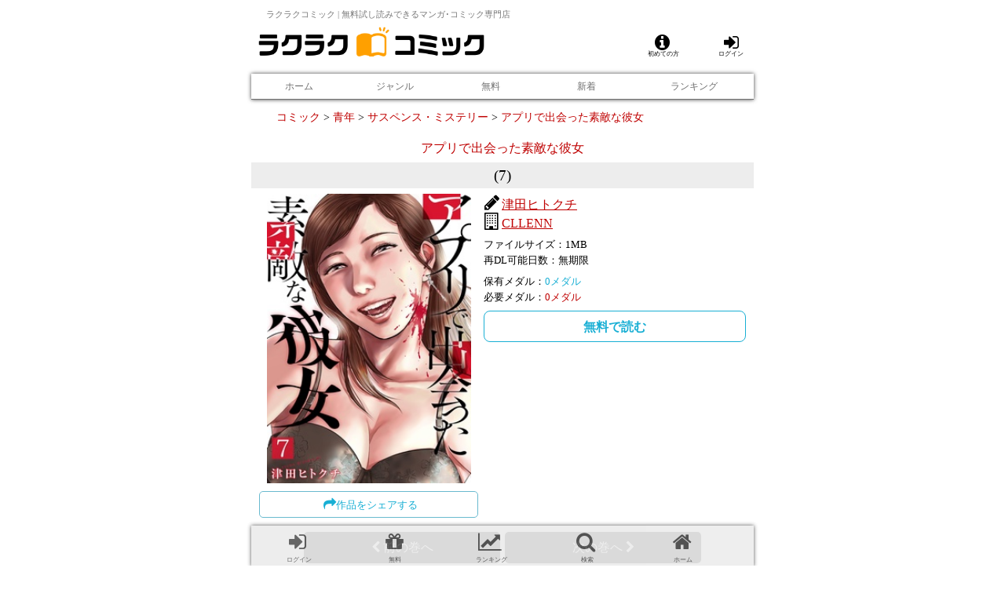

--- FILE ---
content_type: text/html;charset=UTF-8
request_url: https://rakurakucomic.com/sd/page/permit/e5kj6w05/
body_size: 11746
content:
<!DOCTYPE html>
<html lang="ja">
<head>
<title>アプリで出会った素敵な彼女 (7)｜津田ヒトクチ｜ラクラクコミック</title>
<meta charset="UTF-8" />
<meta name="format-detection" content="telephone=no" />
<meta name="viewport" content="width=device-width, initial-scale=1.0, minimum-scale=1.0, maximum-scale=1.0, user-scalable=0" />
<meta property="og:site_name" content="ラクラクコミック" />
<meta property="og:locale" content="ja_JP" />
<meta property="og:url" content="https://rakurakucomic.com/sd/page/permit/e5kj6w05/" />
<meta property="og:type" content="books.book" />
<meta property="og:title" content="アプリで出会った素敵な彼女 (7)｜津田ヒトクチ｜ラクラクコミック" />
<meta property="books:author" content="津田ヒトクチ" />
<meta property="books:isbn" content="" />
<meta property="og:description" content="「俺もフツーに彼女、ほしいなぁ…」金も女も人生の目標もなく、だらだらした毎日を送る大学生、亮一（リョウ）。心のすき間を埋めるために始めたマッチングアプリも、出会えるのはセックスする代わりに金を求めてくる女ばかり。「本気で彼女がほしい」そんな想いが強くなったある晩、アプリに一通の新着メールが届く…「目の色が綺麗ですね」。掴みにしては奇妙な文面だが、メール交換で意気投合し、リョウは送り主の女…サキとデートの約束をする。ついに理想の女性と巡り会えたと舞い上がるリョウだが、サキとの出会いをきっかけに周囲で不可解な事件が起きるようになって…。" />
<meta property="og:image" content="https://rakurakucomic.com/sd/image/permit/240/e5kj6w05.jpg" />
<meta property="fb:app_id" content="" />
<meta property="twitter:card" content="summary" />
<meta name="twitter:url" content="https://rakurakucomic.com/sd/page/permit/e5kj6w05/" />
<meta name="twitter:title" content="アプリで出会った素敵な彼女 (7)｜津田ヒトクチ｜ラクラクコミック" />
<meta property="twitter:text:description" content="「俺もフツーに彼女、ほしいなぁ…」金も女も人生の目標もなく、だらだらした毎日を送る大学生、亮一（リョウ）。心のすき間を埋めるために始めたマッチングアプリも、出会えるのはセックスする代わりに金を求めてくる女ばかり。「本気で彼女がほしい」そんな想いが強くなったある晩、アプリに一通の新着メールが届く…「目の色が綺麗ですね」。掴みにしては奇妙な文面だが、メール交換で意気投合し、リョウは送り主の女…サキとデートの約束をする。ついに理想の女性と巡り会えたと舞い上がるリョウだが、サキとの出会いをきっかけに周囲で不可解な事件が起きるようになって…。" />
<meta property="twitter:image" content="https://rakurakucomic.com/sd/image/permit/240/e5kj6w05.jpg" />
<meta property="twitter:site" content="@Rakuten_manga" />
<script type="application/ld+json">
{
"@context":"http://schema.org/",
"@type":"Book",
"author":{
"@type":"Person",
"name": "津田ヒトクチ",
"url": "https://rakurakucomic.com/sd/page/permit/e5kj6w05/"
},
"description":"「俺もフツーに彼女、ほしいなぁ…」金も女も人生の目標もなく、だらだらした毎日を送る大学生、亮一（リョウ）。心のすき間を埋めるために始めたマッチングアプリも、出会えるのはセックスする代わりに金を求めてくる女ばかり。「本気で彼女がほしい」そんな想いが強くなったある晩、アプリに一通の新着メールが届く…「目の色が綺麗ですね」。掴みにしては奇妙な文面だが、メール交換で意気投合し、リョウは送り主の女…サキとデートの約束をする。ついに理想の女性と巡り会えたと舞い上がるリョウだが、サキとの出会いをきっかけに周囲で不可解な事件が起きるようになって…。",
"image":"https://rakurakucomic.com/sd/image/permit/240/e5kj6w05.jpg",
"genre":"コミック/青年/サスペンス・ミステリー",
"isbn":"",
"name":"アプリで出会った素敵な彼女 (7)｜津田ヒトクチ｜ラクラクコミック",
"url":"https://rakurakucomic.com/sd/page/permit/e5kj6w05/",
"bookFormat":"http://schema.org/EBook"
}
</script>
<script type="application/ld+json">
{
"@context":"http://schema.org/",
"@type":"BreadcrumbList",
"itemListElement":[
{
"@type":"ListItem",
"position":"1",
"item":{
"@type":"Organization",
"@id":"https://rakurakucomic.com/sd/page/publisher/kr46t8u3/",
"name": "CLLENN"
}
},
{
"@type":"ListItem",
"position":"2",
"item":{
"@type":"Person",
"@id":"https://rakurakucomic.com/sd/page/author/y17piis3/",
"name": "津田ヒトクチ"
}
},
{
"@type":"ListItem",
"position":"3",
"item":{
"@type":"Book",
"@id":"https://rakurakucomic.com/sd/page/title/kckgzffa/",
"name": "アプリで出会った素敵な彼女"
}
},
{
"@type":"ListItem",
"position":"4",
"item":{
"@type":"Book",
"@id":"https://rakurakucomic.com/sd/page/permit/e5kj6w05/",
"name": "(7)"
}
}
]
}
</script>
<meta name="title" content="アプリで出会った素敵な彼女 (7)｜津田ヒトクチ｜ラクラクコミック" />
<meta property="description" content="「俺もフツーに彼女、ほしいなぁ…」金も女も人生の目標もなく、だらだらした毎日を送る大学生、亮一（リョウ）。心のすき間を埋めるために始めたマッチングアプリも、出会えるのはセックスする代わりに金を求めてくる女ばかり。「本気で彼女がほしい」そんな想いが強くなったある晩、アプリに一通の新着メールが届く…「目の色が綺麗ですね」。掴みにしては奇妙な文面だが、メール交換で意気投合し、リョウは送り主の女…サキとデートの約束をする。ついに理想の女性と巡り会えたと舞い上がるリョウだが、サキとの出会いをきっかけに周囲で不可解な事件が起きるようになって…。" />
<link rel="stylesheet" type="text/css" href="https://rakurakucomic.com/common/css/mdcms.sd.20150717.css" />
<script type="text/javascript" src="https://rakurakucomic.com/common/js/jquery-2.1.4.min.js"></script>
<script type="text/javascript" src="https://rakurakucomic.com/common/js/minified.20140109.js"></script>
<script type="text/javascript" src="https://rakurakucomic.com/common/js/mdcms.sd.20161228.js"></script>
<script type="text/javascript" src="https://platform.twitter.com/widgets.js"></script>
<meta name="viewport" content="width=device-width, initial-scale=1.0, minimum-scale=1.0, maximum-scale=1.0, user-scalable=0">
<link rel="stylesheet" href="/files/css/reset.css?v=20160419" type="text/css">
<link rel="stylesheet" href="/files/css/rktn_common.css?v=20160422" type="text/css">
<link rel="stylesheet" href="/files/css/rktn_theme.css?v=20160419" type="text/css">
<link rel="stylesheet" href="/files/css/rktn_temp.css?v=20160419" type="text/css">
<link rel="stylesheet" href="/files/css/font-awesome.min.css?v=20160419" type="text/css">

<!-- スライド用 -->
<link rel="stylesheet" href="/files/css/owl.carousel.css?v=20160419" type="text/css">
<script type="text/javascript" src="/files/js/owl.carousel.min.js?v=20160419"></script>
<script type="text/javascript" src="/files/js/rakutenmanga.js?v=20160422"></script>

<!-- ページ読み込み完了後、URLバーを隠す【【削除厳禁】】  -->
<script type="text/javascript" src="/files/js/acordion.js"></script>

<!-- アコーディオン用 -->
<script type="text/javascript" src="/files/js/urlhidebar.js?v=20160419"></script>

<!-- WEBアイコン用 -->
<link rel="apple-touch-icon-precomposed" href="/files/img/icon512.png" />
<!--link rel="shortcut icon" href="/files/img/icon512.png"-->
<link rel="shortcut icon" href="/files/img/favicon.ico"><link rel="stylesheet" href="/files/popup/style.css">

<!--追記meta-->
<meta name="twitter:card" content="summary" />
<meta name="twitter:site" content="@Rakuten_manga" />
<meta property="twitter:title" content="(7) | 津田ヒトクチ | CLLENN" />
<meta property="twitter:description" content="「俺もフツーに彼女、ほしいなぁ…」金も女も人生の目標もなく、だらだらした毎日を送る大学生、亮一（リョウ）。心のすき間を埋めるために始めたマッチングアプリも、出会えるのはセックスする代わりに金を求めてくる女ばかり。「本気で彼女がほしい」そんな想いが強くなったある晩、アプリに一通の新着メールが届く…「目の色が綺麗ですね」。掴みにしては奇妙な文面だが、メール交換で意気投合し、リョウは送り主の女…サキとデートの約束をする。ついに理想の女性と巡り会えたと舞い上がるリョウだが、サキとの出会いをきっかけに周囲で不可解な事件が起きるようになって…。" />
<meta property="twitter:image" content="http://manga.rakuten.net/sd/image/permit/240/e5kj6w05.jpg" />
<meta property="twitter:url" content="http://manga.rakuten.net/sd/page/permit/e5kj6w05/" /><script>
	var mdcms_nodesign = false;
	$(document).ready(function(){
		if(typeof mdcms_ready === 'undefined'){alert('Error: mdcms.sd.js is not ready.');}
	});
	var mdcmsDataExist = true;
	var mdcmsDataPermitId = 'e5kj6w05';
	var mdcmsDataPublisherId = 'kr46t8u3';
	var mdcmsDataAuthorId = 'y17piis3';
	var mdcmsDataTitleId = 'kckgzffa';
	var mdcmsCacheDomain = null;
	var mdcmsServiceDomain = 'rakurakucomic.com';
	var mdcmsTestMode = 0;
	var mdcmsDebugMode = 0;
	var mdcmsServiceId = 118;
	var mdcmsServiceSpec = 6;
	var mdcmsPageId = '00000zu7';
	var mdcmsPageTemplate = '204';
	var mdcmsDataId = 'e5kj6w05';
	var mddcSiteId = '000000eg';
	var mddcSiteCache = 0;
	var whiteList = false;
</script>
<script>
(function(i,s,o,g,r,a,m){i['GoogleAnalyticsObject']=r;i[r]=i[r]||function(){(i[r].q=i[r].q||[]).push(arguments)},i[r].l=1*new Date();a=s.createElement(o),m=s.getElementsByTagName(o)[0];a.async=1;a.src=g;m.parentNode.insertBefore(a,m)})(window,document,'script','//www.google-analytics.com/analytics.js','ga');
ga('create','UA-78682259-1');
ga('set','dimension1', '未ログイン');
ga('set','dimension2', 'ゲスト');
ga('set','dimension3', 'Other');
ga('set','dimension4', '配信許諾');
ga('require', 'displayfeatures');
ga('send','pageview');
</script>
</head>
<body>
<div id="fb-root"></div>
<script>(function(d,s,id){var js,fjs=d.getElementsByTagName(s)[0];if(d.getElementById(id))return;js=d.createElement(s);js.id=id;js.src="//connect.facebook.net/ja_JP/sdk.js#xfbml=1&version=v2.5";fjs.parentNode.insertBefore(js,fjs);}(document,'script','facebook-jssdk'));</script>
<div id="rkMain">
<a id="top"></a><div class="sd-content">
<script>
$(function(){
	var data_count = $('#badge').attr('data-count');
	if(data_count){
		$('[data-count]').addClass("fa-stack");
	}
});
</script><style>
.headbar-item {
	width: 50px;
	height: 45px;
	text-align: center;
	display: inline-block;
	padding: 4px 2px;
}
.headbar-item a{
	display: block;
}
/*.headbar-item .fa{
	color: #222;
	font-size: 24px;
	margin: 4px;
}
.headbar-item .caption{
	width 100%;
	color: #222;
	font-size: 6px;
	overflow: hidden;
	text-overflow: ellipsis;
	white-space: nowrap;
	padding-top: 2px;
}*/

.rkNaviTop p.active {
  color: #fff;
  background-color: #bf0000;
}

/* バッジ */
.fa-stack[data-count]:after{
  position:absolute;
  right:0%;
  top:1%;
  content: attr(data-count);
  font-size:60%;
  padding:.6em 0;
  border-radius:999px;
  line-height:.75em;
  color: white;
  background:rgb(255,0,0);
  text-align:center;
  min-width:2em;
  font-weight:bold;
}
</style><style>
.fa{
font-size:1.4rem;
/*color:#000;*/
}

.headerOtokuna a, .badgeNum a, .headerRegistM a, .headerMypage a{
color:#000;
}

.caption{
color:#000;
font-size:0.5rem;
margin-left:0.2rem;
}

.fa-stack[data-count]:after {
    position: absolute;
    right: -10%;
    top: -10%;
    content: attr(data-count);
    font-size: 60%;
    padding: .6em 0;
    border-radius: 999px;
    line-height: .75em;
    color: white;
    background: rgb(255,0,0);
    text-align: center;
    min-width: 2em;
    font-weight: bold;
}

.headerWaku{
/*display:flex;*/
margin-top:3%;
}

@media only screen and (max-width: 640px){
.headerLogo{
width:45%; 
margin-left:1%;
margin-right:4%;
float:left;
}

.medalAmount{
width:15%; 
font-size:0.6rem; 
margin:0 1%; 
color:#FFA000; 
font-weight:bold; 
line-height:1rem;
float:left;
}

.madalNum{
color: #000; 
text-align: right; 
font-weight: normal; 
padding-right: 10px;
}

.bLogin{
float:right; 
width:34% !important;
margin-right:2%; 
text-align:right;
}
}

@media only screen and (min-width: 641px){
.headerLogo{
width:45%; 
margin:-2% 4% 0 1%;
float:left;
}

.medalAmount{
width:21%; 
font-size:1rem; 
margin-left:1%; 
color:#FFA000; 
font-weight:bold; 
line-height:1rem;
float:left;
}

.madalNum{
color: #000; 
text-align: center; 
font-weight: normal; 
padding-right: 10px;
font-size:1rem; 
}
.bLogin{
float:right; 
width:20%; 
margin-right:2%; 
text-align:right;
}
}

.headerOtokuna{
    width: 11%;
    font-size: 0.8rem;
    margin-right: 1%;
    text-align: center;
float:left;
}

.headerShelf{
width:12%; 
font-size:0.8rem;
text-align:center;
}

.headerRegistM{
width:10%; 
font-size:0.8rem;
text-align:center;
float:left;
}

.headerMypage{
width:12%; 
font-size:0.8rem;
text-align:center;
float:left;
}

</style><div id="header"><h1 class="tagline">ラクラクコミック | 無料試し読みできるマンガ･コミック専門店</h1><div class="rkNavi clear headerWaku"><!--logo /-->
<p class="headerLogo">
<a href="/"><img src="/files/img/logo.png" alt="ラクラクコミック" title="ラクラクコミック" style="width:100%;"></a>
</p>
<!-- /logo --><div class="bLogin"><div style="text-align: center; float:left;">
	<a href="/sd/page/00000zsy/" style="color:#000; float:right;">
		<div class="fa fa-info-circle"></div>
		<div class="caption">初めての方</div>
	</a>
</div>
<div style="margin-left:2%; text-align: center; float:right;"><a href="https://rakurakucomic.com/sd/page/login/00000zum/?ret=https%3A%2F%2Frakurakucomic.com%2Fsd%2Fpage%2Fpermit%2Fe5kj6w05%2F"><div class="fa fa-sign-in" style="color:#000;"></div><div class="caption">ログイン</div></a></div></div></div></li></ul><!-- /rkNavi --><div class="rkNaviTop rkShadow"><table><tr><td><a href="/"><p>ホーム</p></a></td><td><a href="/sd/page/000015sq/"><p>ジャンル</p></a></td><td><a href="/sd/page/00000zti/?gCode1=0001&gCode2=0001,0002,0003,0004&point=0&order=22&cache=1"><p>無料</p></a></td><td><a href="/sd/page/00001708/?udate=7&order=14&pointMin=1&pvolume=2&cache=1"><p>新着</p></a></td><td><a href="/sd/page/00001dih/?&cache=1"><p>ランキング</p></a></td></tr></table></div><!-- /rkNaviTop rkShadow --></div><!-- /header --><div id="contents"><script src="/files/popup/present/common.js"></script>
<div id="fb-root"></div>
<script>(function(d, s, id) {
  var js, fjs = d.getElementsByTagName(s)[0];
  if (d.getElementById(id)) return;
  js = d.createElement(s); js.id = id;
  js.src = "//connect.facebook.net/ja_JP/sdk.js#xfbml=1&version=v2.8";
  fjs.parentNode.insertBefore(js, fjs);
}(document, 'script', 'facebook-jssdk'));</script><script src="/files/popup/share/common_share.js"></script><style>
/* ソーシャルボタン */
div[class^="social_box"] {
    padding: 5px 0;
}

div[class^="social_box"] h2 {
    padding: 5px;
    font-size: 85%;
    margin: 5px 10px;
    color: #44b5d3;
    border-left: 5px solid #a4d5e2;
    border-bottom: 1px solid #a4d5e2;
    text-align: left;
}

div[class^="social_box"] ul{
  display: table;
  table-layout: fixed;
  width: 100%;
}

div[class^="social_box"] li {
  display: table-cell;
  vertical-align: middle;
  text-align: center;
    background-size: 18px;
    background-position: center;
}

div[class^="social_box"]  img {
    height: 35px;
    width: 35px;
}

/* プレゼント用 */
h2.present_page {
  padding: 10px 7px;
  color: #bf0000;
  text-align: center;
  font-weight: normal;
  border-bottom: 1px solid #707070;
}

.present_info a{
  font-size: 80%;
}

/* ボタン等間隔 */
ul.table {
  display: table;
  width: 100%;
}

ul.table li {
  display: table-cell;
  width: auto !important;
}

/* 必要メダル */
.medal {
  color: #bf0000 !important;
  font-weight: bold;
  font-size: 100% !important;
}

/* プレゼント詳細、送信SNSなど */
.present_form {
  margin: 5px;
}

.present_form dl{
  border: 1px solid #000;
  font-size: 80%;
}

.present_form dd,
.present_form dt {
  padding: 5px;
  border-top: 1px solid #000;
  text-align: center;
}

dt.sns_select {
  background: #bf0000;
  color: #fff;
  font-weight: bold;
  font-size: 120%;
}

.present_form dt:first-child,
.present_form dd:first-child {
  border: none;
}

.social_box_present img {
  width: 50px !important;
  height: 50px !important;
}

/* 注意書きなど */
.attention {
  text-align: center;
  font-size: 80%;
}

.campaign.attention {
    color: #ff4c9b;
    font-weight: bold;
    margin-bottom: -4px;
}


/* ボタン */
.btn_white a,
.btn_red a{
  display: block;
  padding: 10px;
  text-align: center;
  -webkit-border-radius: 5px;
  -moz-border-radius: 5px;
  border-radius: 5px;
}

.present_btn {
  background: #4b5c7d;
  color: #fff !important;
  -webkit-border-radius: 5px;
  -moz-border-radius: 5px;
  border-radius: 5px;
}

.present_btn.campaign {
  background: #ee6242;
}

.present_btn a {
    display: block;
    padding: 10px 4px;
    text-align: center;
    color: #fff !important;
    font-size: 77%;
}

.present_btn a i {
    font-size: 150%;
    margin-right: 3px;
    vertical-align: bottom;
}

.ng_btn {
    display: block;
    padding: 10px 4px;
    text-align: center;
    color: #fff !important;
    font-size: 77%;
    background: #eee;
    color: #a1a1a1 !important;
    border: 1px solid #ccc;
    -webkit-border-radius: 5px;
    -moz-border-radius: 5px;
    border-radius: 5px;
}

.btn_white a {
  border: 1px solid #bf0000;
}

.btn_red a {
  background: #bf0000;
  color: #fff !important;
}

/* 購入ボタン */

.buy_present {
  margin: 10px;
  text-align: center;
}

.buy_present a {
    display: block;
    padding: 10px;
    background: #30699b;
    border-radius: 5px;
    color: #fff;
    border: 1px solid #22537d;
    box-shadow: 0 2px 0 #22537d;
}



/* TOPへ */
.go_top {
  border-top: 1px solid #aaa;
  padding: 10px;
  margin: 5px;
}

.go_top p {
  text-align: center;
  font-size: 80%;
}

.box {
  box-sizing: border-box;
  display: block;
  overflow: auto;
}

/* iOS用アプリダウンロード案内 ※最初は非表示 */
.app_link {
  margin: 10px;
  padding: 5px;
  border: 1px solid #bf0000;
}

.app_link h2 {
  margin: -5px;
  padding: 5px;
  background: #bf0000;
  text-align: center;
  color: #fff;
}

.app_link > div {
  margin-top: 10px;
}

.app_link .text {
    padding: 5px;
    font-size: 80%;
    line-height: 1.3;
}
.bread{
    font-size: 0.9rem;
    margin: 15px 0 15px 5%;
}

.message_back{
width:97%;
margin:0 auto;
padding:1.5%;
font-weight:bold;
color:#f00;
font-size:1.4rem;
text-align:center;
border:2px solid #f00;
-moz-border-radius: 4px;
-webkit-border-radius: 4px;
-o-border-radius: 4px;
-ms-border-radius: 4px;
background:url(/files/img/1stAnniversary/bgline.png);
}

div[class^="content"] h6 {
    color: #ffffff;
    background: #bf0000;
    padding: 8px;
    font-size: 90%;
    -webkit-border-radius: 4px 4px 0 0;
    -moz-border-radius: 4px 4px 0 0;
    border-radius: 4px 4px 0 0;
}

.btnFree{
    border: 1px solid #19afd4;
    border-radius: 8px;
    height: 40px;
    text-align: center;
    width: 100%;
    color:#19afd4;
    vertical-align:middle;
    font-weight:bold;
    line-height: 40px;
}

.btnFree a{
    color:#19afd4;
    margin:2%;
    text-align:center;
}

.btnDL{
background:#FFA713;
color:#fff;
}

.fa-chevron-left:before {
    content: "\f053";
    color:#fff;
    font-size: 1rem;
}

.fa-chevron-right:before {
    content: "\f054";
    color:#fff;
    font-size: 1rem;
}

/*.rkPermit li img {
    width: 100%;
    max-width: 220px;
}*/

.rkPermit li:first-child{
text-align:center;
}

.open_btn_share{
width:100%;
}

.open_btn_share a:before {
    content: "\f064";
    font-family: FontAwesome;
    margin-left: 5px;
    font-size: 125%;
}

.open_btn_share a:after {
display:none;
}

</style><div id="rkPermitPage"><p class="bread"><span class="content-title-mdgenre-1"><a href="https://rakurakucomic.com/sd/page/search/00000zti/?gCode1=0001&order=">コミック</a></span><span class="gt">&nbsp;&gt;&nbsp;</span><span class="content-title-mdgenre-2"><a href="https://rakurakucomic.com/sd/page/search/00000zti/?gCode1=0001&gCode2=0003&order=">青年</a></span><span class="gt">&nbsp;&gt;&nbsp;</span><span class="content-title-mdgenre-3"><a href="https://rakurakucomic.com/sd/page/search/00000zti/?gCode1=0001&gCode3=0021&order=">サスペンス・ミステリー</a></span><span class="gt">&nbsp;&gt;&nbsp;</span><span class="content-title-name"><a href="https://rakurakucomic.com/sd/page/title/kckgzffa/?pageId=00000zu6">アプリで出会った素敵な彼女</a></span></p><!--/.bread--><span class="display-nodata" style="display:none;"><div class="rkM10"><p>データがありません。</p></div></span><span class="display-ready" style="display:none;"><div class="rkM10"><p>データを読み込み中です…</p></div></span><span class="display-main" style="display:none;"><div id="rkRead"><h1 style="margin-bottom:0; border:none;"><span class="content-title-name">アプリで出会った素敵な彼女</span></h1><p class="rkMds01 font120 center rkEllipsis" style="padding:7px; margin-bottom:7px;" style="border-top:1px solid #e7e7e7; border-bottom:1px solid #e7e7e7;"><span class="content-permit-name">(7)</span></p><div class="rkM10lr gkn130"><ul class="rkPermit"><li><span class="content-permit-image"><img src="https://rakurakucomic.com/sd/image/permit/240/e5kj6w05.jpg" alt="(7)" class="lazy" /></span><div class="social_box"><script>
$(document).ready(function(){
	//Viber
	$(".viber").each(function(){
		$(this).attr("href", "https://app.adjust.com/e87lfj_exde1s?deeplink=viber://forward?text=" + encodeURIComponent("Check this out: " + window.location.href));
	});
});
</script>
<ul><li><div class="cancellation"><div class="open_btn_share"><a href="javascript:void(0);">作品をシェアする</a></div><div class="content_share">
<h6>このマンガを紹介する</h6><ul class="share_window"><li style="width:100%;"><a class="viber_pc" href="https://www.viber.com/ja/"><div><img src="/files/img/share/Small_btn_main_color.png" alt="Viberで紹介" /><span>Viberで紹介する</span></div></a></li><script type="text/javascript">
(function(){
  var url = encodeURIComponent( document.location );
  var title = encodeURIComponent( document.title );
  document.write( '<li><a href="http://line.me/R/msg/text/?' + url + '&p1=line" target="_blank"><div><img src="/files/img/share/line_icon.png" alt="LINEで送る" /><span>LINEで送る</span></div></a></li>' );
})();
</script><script type="text/javascript">
(function(){
  var url = encodeURIComponent( document.location );
  var title = encodeURIComponent( document.title );
  document.write( '<li><a href="https://twitter.com/share?url=' + url + '&text=' + title + '&lang=ja" target="_blank"><div><img src="/files/img/share/TwitterLogo_backblue.png" alt="Twitterで紹介" /><span>Twitterで呟く</span></div></a></li>' );
})();
</script><li>
<script type="text/javascript">
(function(){
  var url = encodeURIComponent( document.location );
  var title = encodeURIComponent( document.title );
  document.write( '<a href="http://www.facebook.com/share.php?u=' + url + '&text=' + title + '&lang=ja" target="_blank" title="Facebookで共有"><div><img src="/files/img/share/Facebook_logo.png" alt="facebook"><span>シェアする</span></div></a>' );
})();
</script>
</li><li><a href="javascript:location.href='mailto:?Subject=いつでも、どこでも、読みたいマンガと出会える！ラクラクコミック&body= ' + document.title + ' %250D%250A ' + document.URL;void(0);" class="mail"  title="メールで送る"><div><img src="/files/img/share/mail_icon.png" alt="メールで送る"><span>メールで送る</span></div></a></li><li><a href="https://plus.google.com/share?url=' + url + '&text=' + title + '&lang=ja" target="_blank" title="Google+で共有"><div><img src="/files/img/share/googleplus_icon.png" alt="googleplus"><span>Google+で紹介する</span></div></a></li></ul><div class="cancel_share"><a href="javascript:void(0);"><i class="fa fa-times" aria-hidden="true"></i>閉じる</a></div></div></li></ul></div></li><li><h2><span class="fa fa-pencil rkPermitIcons"></span><span class="rkRed rkULine"><span class="content-author-name"><a href="https://rakurakucomic.com/sd/page/author/y17piis3/?pageId=000010ku">津田ヒトクチ</a></span></span></h2><h3><span class="fa fa-building-o rkPermitIcons"></span><span class="rkRed rkULine"><span class="content-publisher-name"><a href="https://rakurakucomic.com/sd/page/publisher/kr46t8u3/?pageId=000010kt">CLLENN</a></span></span></h3><div class="rkM7tb font80"><p>ファイルサイズ：<span class="content-permit-filesize">1</span>MB</p><p>再DL可能日数：<span class="content-permit-limit">無期限</span></p></div><!-- /rkM7tb font80 --><div class="rkM7tb font80"><p class="gkn90">保有メダル：<span style="color:#19afd4;"><span class="user-point">0</span>メダル</span></p><p class="gkn90">必要メダル：<span style="color:#bf0000;"><span class="content-permit-point">0</span>メダル</span></p></div><!-- /rkM7tb font80 --><a class="content-permit-download" data-master="0" data-format="000000cl" href="https://api.distribution.mediadotech.com/v1/bsreader/viewerStart?cgi=https://api.distribution.mediadotech.com/distributions/contents/bsreader/dizeapam&colophon=https%253A%252F%252Frakurakucomic.com%252Fsd%252Fpage%252Fpnext%252Fe5kj6w05%252F&colophon_size=320_320&colophon_type=&favicon_path=https%3A%2F%2Frakurakucomic.com%2Ffiles%2Fimg%2Ffavicon.ico&finish_reading=&logo=&margin=0&p=%257B%2522b%2522%253A%2522%2522%252C%2522c%2522%253A%2522%2522%252C%2522f%2522%253A%2522%2522%252C%2522l%2522%253A%2522%2522%252C%2522m%2522%253A%2522%2522%252C%2522r%2522%253A%2522https%253A%252F%252Frakurakucomic.com%252Fsd%252Fpage%252Fpermit%252Fe5kj6w05%252F%253FpageId%253D00000zu7%2522%252C%2522z%2522%253A%2522%2522%257D&popup=&popup_size=&splash=https%253A%252F%252Frakurakucomic.com%252Ffiles%252Fimg%252Flogo2x.png&splash_color=f7f7f7&splash_delay=1&splash_size=&t=dummy&title=%E3%82%A2%E3%83%97%E3%83%AA%E3%81%A7%E5%87%BA%E4%BC%9A%E3%81%A3%E3%81%9F%E7%B4%A0%E6%95%B5%E3%81%AA%E5%BD%BC%E5%A5%B3&tutorial=&url=https%253A%252F%252Frakurakucomic.com%252Fsd%252Fpage%252Fpermit%252Fe5kj6w05%252F%253FpageId%253D00000zu7&param=[base64]%3D%3D.4bd117a3c07dbf0c55788c6c979b1e2a40ee11fe628d6f050c77e2720900901dc66ead64d27b594c5c258efdfe29ac6c62292d32bc727124fdc6eed946e5be07&c=BT000123939800700701900209_000"><p class="btnFree">無料で読む</p></a></li></ul><!-- /rkPermit --></div><!-- /rkM10lr gkn130 --><div class="rkPermitPN center"><div><span class="content-permit-prev"><a href="https://rakurakucomic.com/sd/page/permit/2m4hjtkr/"><p class="btnA_rkBlack"><span class="fa fa-chevron-left"></span> 前の巻へ</p></a></span></div><div><span class="content-permit-next"><a href="https://rakurakucomic.com/sd/page/permit/2f8kfqfj/"><p class="btnA_rkBlack">次の巻へ <span class="fa fa-chevron-right"></span></p></a></span></div></div><!-- /rkPermitPN -->
<style>
.btn_more {
    color: #fff;
    text-align: center;
    line-height: 40px;
    background-color: #bf0000;
    height: 40px;
    display: block;
    margin: 10px;
    border-radius: 5px;
    -webkit-border-radius: 5px;
        -moz-border-radius: 5px;
             -o-border-radius: 5px;
}
</style><span class="content-title-related"></span><div class="rkM10 rkM0t"><a href="https://rakurakucomic.com/sd/page/title/kckgzffa/?volume=2&pageId=00000zu6"><div class="btnA_rkBlack">作品一覧へ戻る</div></a></div><div style="display:none;"><span class="content-title-info">「俺もフツーに彼女、ほしいなぁ…」金も女も人生の目標もなく、だらだらした毎日を送る大学生、亮一（リョウ）。心のすき間を埋めるために始めたマッチングアプリも、出会えるのはセックスする代わりに金を求めてくる女ばかり。「本気で彼女がほしい」そんな想いが強くなったある晩、アプリに一通の新着メールが届く…「目の色が綺麗ですね」。掴みにしては奇妙な文面だが、メール交換で意気投合し、リョウは送り主の女…サキとデートの約束をする。ついに理想の女性と巡り会えたと舞い上がるリョウだが、サキとの出会いをきっかけに周囲で不可解な事件が起きるようになって…。</span><span class="content-permit-info">「俺もフツーに彼女、ほしいなぁ…」金も女も人生の目標もなく、だらだらした毎日を送る大学生、亮一（リョウ）。心のすき間を埋めるために始めたマッチングアプリも、出会えるのはセックスする代わりに金を求めてくる女ばかり。「本気で彼女がほしい」そんな想いが強くなったある晩、アプリに一通の新着メールが届く…「目の色が綺麗ですね」。掴みにしては奇妙な文面だが、メール交換で意気投合し、リョウは送り主の女…サキとデートの約束をする。ついに理想の女性と巡り会えたと舞い上がるリョウだが、サキとの出会いをきっかけに周囲で不可解な事件が起きるようになって…。</span></div><div class="rkP10 rkBgLGray" style="word-break:break-word;">
	<p class="bold rkM5b">内容紹介</p><p class="gkn110 font70">
	<p class="gkn110 font70">
		<span id="content-info-basic"></span><span id="content-info-leader" class="content-append-nav" style="display:none;">…</span><span id="content-info-append"></span></p>
		<p id="content-info-open" class="right font100 right content-append-nav" style="color:#444444;"><span class="fa fa-caret-down"></span></p>
		<p id="content-info-close" class="right font100 right content-append-nav" style="color:#444444;"><span class="fa fa-caret-up"></span></p>
	</p>
</div>
<script type="text/javascript">
$(document).ready(function(){
	var infotext = $(".content-permit-info").text();
	if(infotext == null || infotext.length < 1){
		infotext = $(".content-title-info").text();
	}
	$("#content-info-append").hide();
	$(".content-append-nav").hide();

	//説明文が指定長以下
	if(infotext.length > 50){
		$("#content-info-basic").text(infotext.substring(0, 50));
		$("#content-info-append").text(infotext.substring(50));
		$("#content-info-open").show();
		$("#content-info-close").hide();
		$("#content-info-leader").show();
	}
	else{
		$("#content-info-basic").text(infotext);
	}

	//開くボタン
	$("#content-info-open").on("click",function(){
		$("#content-info-open").hide();
		$("#content-info-close").show();
		$("#content-info-leader").hide();
		$("#content-info-append").show();
	});
	//閉じるボタン
	$("#content-info-close").on("click",function(){
		$("#content-info-open").show();
		$("#content-info-close").hide();
		$("#content-info-leader").show();
		$("#content-info-append").hide();
	});
});
</script><style>div[id^="waku"]{margin-top:10px;width:100%;padding:0 2px}div[id^="waku"] .reco_item{margin:auto}section.reco_list{padding:5px;background:#fff}section.reco_list h2{font-size:13px}section.reco_list h2[class^="index"]>span:before,h2[class^="index"]>a:before{top:5px}section.reco_list h2 a{text-decoration:none !important;font-size:13px;font-weight:normal}section.reco_list+section.reco_list{margin-top:5px}div[id^="waku"] div.LR{text-align:center;vertical-align:middle;height:130px;line-height:130px}div[id^="waku"] div[class*="leftbox"],div[id^="waku"] div[class*="centerbox"],div[id^="waku"] div[class*="pon_TopReco"] .reco_item,div[id^="waku"] .owl-item{float:left}div[id^="waku"] div[class*="rightbox"]{float:right}div[id^="waku"] div[class*="centerbox"]{padding:0 2px}div[id^="waku"] div[class*="leftbox"] img,div[id^="waku"] div[class*="rightbox"] img{vertical-align:middle}div[id^="waku"] div[class*="leftbox"],div[id^="waku"] div[class*="rightbox"]{width:5%}div[id^="waku"] div[class*="centerbox"]{width:90%}div[id^="waku"] div[class*="leftbox"] img,div[id^="waku"] div[class*="rightbox"] img{width:16px}div[id^="waku"] .rkRuserImage{width:95%;margin:0 auto}div[id^="waku"] .reco_item{width:90px;text-align:center}div[id^="waku"] .divH{max-height:130px !important}div[id^="waku"] .divH{height:auto !important}div[id^="waku"] .reco_item{width:85px !important;text-align:center;padding:2px !important}</style><section class="reco_list"><script>
$(document).ready(function() {
	$.get("/sd/json/atitle/" + mdcmsDataAuthorId + "/?order=21&pointMin=1&cache=1",function(data_list,status){
		if(data_list == null || data_list.result === false){
			return;
		}
		for(var cnt=0; cnt<data_list.size; cnt++){
			var rank_html = "";
			var data = data_list.rows[cnt];
			var item = $("<div class=\"reco_item\"></div>");
			rank_html += "<a href=\"/sd/page/title/" + data.id + "/\">";
			rank_html += "<div class=\"divH\">";
			//画像
			rank_html += "<img src=\"/sd/image/title/120/"+ data.id +".jpg\" class=\"rkRuserImage\" />";
			rank_html += "</div>";
			rank_html += "</a>";
			item.html(rank_html);
			item.appendTo("div#bannerlist10");
		}
		//カルーセルを作成
		var bannerlist10= $("#bannerlist10");
		bannerlist10.owlCarousel({
			responsive: true,
			rewindNav: false,
			pagination: false,
			itemsCustom: [
				[0, 3],
				[410, 4],
				[500, 5],
				[590, 6],
			]
		});
		$("#bannerlist10-prev").click(function(){
			bannerlist10.trigger("owl.prev");
		})
		$("#bannerlist10-next").click(function(){
			bannerlist10.trigger("owl.next");
		})
	});
});
</script>
<h2 class="index10" style="color: #fff; padding: 8px; font-size: 12px; text-align: center;">同作者の他の作品</h2><div class="clear" id="wakuFree">
	<div class="bannerlist5-leftbox">
		<div class="LR"><img id="bannerlist10-prev" src="/files/img/arrow_left.png" /></div>
	</div>
	<div class="bannerlist10-centerbox">
		<div id="bannerlist10" class="carousel"></div>
	</div>
	<div class="bannerlist10-rightbox">
		<div class="LR"><img id="bannerlist10-next" src="/files/img/arrow_right.png" /></div>
	</div>
</div>
</section><section class="reco_list"><script>
$(document).ready(function() {
	$.get("/sd/json/trank/?limit=15&point=0",function(data_list,status){
		if(data_list == null || data_list.result === false){
			return;
		}
		for(var cnt=0; cnt<data_list.size; cnt++){
			var rank_html = "";
			var data = data_list.rows[cnt];
			var item = $("<div class=\"reco_item\"></div>");
			rank_html += "<a href=\"/sd/page/title/" + data.id + "/\">";
			rank_html += "<div class=\"divH\">";
			//画像
			rank_html += "<img src=\"/sd/image/title/120/"+ data.id +".jpg\" class=\"rkRuserImage\" />";
			rank_html += "</div>";
			rank_html += "</a>";
			item.html(rank_html);
			item.appendTo("div#bannerlist5");
		}
		//カルーセルを作成
		var bannerlist5 = $("#bannerlist5");
		bannerlist5.owlCarousel({
			responsive: true,
			rewindNav: false,
			pagination: false,
			itemsCustom: [
				[0, 3],
				[410, 4],
				[500, 5],
				[590, 6],
			]
		});
		$("#bannerlist5-prev").click(function(){
			bannerlist5.trigger("owl.prev");
		})
		$("#bannerlist5-next").click(function(){
			bannerlist5.trigger("owl.next");
		})
	});
});
</script>
<h2 class="index01"><a href="/sd/page/00000zti/?gCode1=0001&point=0&order=22" class="icon-free">いま読まれている無料マンガ</a></h2><div class="clear" id="wakuFree">
	<div class="bannerlist5-leftbox">
		<div class="LR"><img id="bannerlist5-prev" src="/files/img/arrow_left.png" /></div>
	</div>
	<div class="bannerlist5-centerbox">
		<div id="bannerlist5" class="carousel"></div>
	</div>
	<div class="bannerlist5-rightbox">
		<div class="LR"><img id="bannerlist5-next" src="/files/img/arrow_right.png" /></div>
	</div>
</div>
</section><section class="reco_list"><h2 class="index03"><a href="/sd/page/00000ztv/?udate=7&order=14&pointMin=1" class="icon-new">オススメ！新着マンガ</a></h2><script>
$(document).ready(function() {
	$.get("/sd/json/msearch/?limit=15&&order=99&ngCode3=0001,0002,0003,0029&udate=7&pvolume=2",function(data_list,status){
		if(data_list == null || data_list.result === false){
			return;
		}
		for(var cnt=0; cnt<data_list.size; cnt++){
			var rank_html = "";
			var data = data_list.rows[cnt];
			var item = $("<div class=\"reco_item\"></div>");
			rank_html += "<a href=\"/sd/page/permit/" + data.id + "/\">";
			rank_html += "<div class=\"divH\">";
			//画像
			rank_html += "<img src=\"/sd/image/permit/120/"+ data.id +".jpg\" class=\"rkRuserImage\" />";
			rank_html += "</div>";
			rank_html += "</a>";
			item.html(rank_html);
			item.appendTo("div#bannerlist4");
		}
		//カルーセルを作成
		var bannerlist4 = $("#bannerlist4");
		bannerlist4.owlCarousel({
			responsive: true,
			rewindNav: false,
			pagination: false,
			itemsCustom: [
				[0, 3],
				[410, 4],
				[500, 5],
				[590, 6],
			]
		});
		$("#bannerlist4-prev").click(function(){
			bannerlist4.trigger("owl.prev");
		})
		$("#bannerlist4-next").click(function(){
			bannerlist4.trigger("owl.next");
		})
	});
});
</script>
<div class="clear" id="wakuNew">
	<div class="bannerlist4-leftbox">
		<div class="LR"><img id="bannerlist4-prev" src="/files/img/arrow_left.png" /></div>
	</div>
	<div class="bannerlist4-centerbox">
		<div id="bannerlist4" class="carousel"></div>
	</div>
	<div class="bannerlist4-rightbox">
		<div class="LR"><img id="bannerlist4-next" src="/files/img/arrow_right.png" /></div>
	</div>
</div>
</section><section class="reco_list"><script>
$(document).ready(function() {
	$.get("/sd/json/title_viewed/?limit=15",function(data_list,status){
		if(data_list == null || data_list.result === false){
			return;
		}
		for(var cnt=0; cnt<data_list.size; cnt++){
			var rank_html = "";
			var data = data_list.rows[cnt];
			var item = $("<div class=\"reco_item\"></div>");
			rank_html += "<a href=\"/sd/page/title/" + data.id + "/\">";
			rank_html += "<div class=\"divH\">";
			//画像
			rank_html += "<img src=\"/sd/image/title/120/"+ data.id +".jpg\" class=\"rkRuserImage\" />";
			rank_html += "</div>";
			rank_html += "</a>";
			item.html(rank_html);
			item.appendTo("div#bannerlist3");
		}
		//カルーセルを作成
		var bannerlist3 = $("#bannerlist3");
		bannerlist3.owlCarousel({
			responsive: true,
			rewindNav: false,
			pagination: false,
			itemsCustom: [
				[0, 3],
				[410, 4],
				[500, 5],
				[590, 6],
			]
		});
		$("#bannerlist3-prev").click(function(){
			bannerlist3.trigger("owl.prev");
		})
		$("#bannerlist3-next").click(function(){
			bannerlist3.trigger("owl.next");
		})
	});
});
</script>
<h2 class="index07"><a href="https://rakurakucomic.com/sd/page/title_viewed/00000zu2/" class="icon-check">最近チェックした作品</a></h2><div class="clear" id="wakuCheck">
	<div class="bannerlist2-leftbox">
		<div class="LR"><img id="bannerlist3-prev" src="/files/img/arrow_left.png" /></div>
	</div>
	<div class="bannerlist2-centerbox">
		<div id="bannerlist3" class="carousel"></div>
	</div>
	<div class="bannerlist2-rightbox">
		<div class="LR"><img id="bannerlist3-next" src="/files/img/arrow_right.png" /></div>
	</div>
</div>
</section><div class="rkM10"></div></div><!-- /#rkRead --></span></div><!-- /#rkPermitPage --><!-- 上へ戻るアイコンのcss -->
<style>
#page-top {
    display: none ;
    position: fixed;
    bottom: 80px;
    right: 20px;
    z-index: 1000;
}
#page-top a {
    background: rgba(0,0,0,0.4);
    text-decoration: none;
    color: #fff;
    line-height: 40px;
    width: 40px;
    height: 40px;
    padding: 0;
    text-align: center;
    display: block;
    -webkit-border-radius: 5px;
    -moz-border-radius: 5px;
    border-radius: 5px;
}
#page-top a:after {
  content: '\f062';
  font-family : FontAwesome;
  font-size: 20px;
} 

/********* 20180208追記 ****************/
#footmenu-backtop {
    width:100%;
    max-width:640px;
    margin:0 auto;
    padding: 4px;
    text-align: right;
    font-size: 12px;
}

#textlink {
    width: 96%;
    max-width:640px;
    margin: 0 auto;
    padding-bottom: 50px;
}
</style><!-- 上へ戻るアイコンのjs -->
<script src="/files/js/to-top.js"></script></div><!-- /contents --><!-- 上へ戻るアイコン -->
<div id="page-top" class="page-top">
  <p><a id="move-page-top" class="move-page-top"></a></p>
</div>
<div id="footmenu">
	<div id="footmenu-backtop">
		<a href="javascript:void(0);" onclick="back_top();"><span class="fa fa-chevron-circle-up"></span> このページの先頭へ戻る</a>
	</div>
</div>
<style>
.forPC{
    position: fixed;
    display: inline-block;
    width: 640px;
    margin: 10% auto 0 auto;
    padding: 0;
    bottom: -27px;
    left: 50%;
    transform: translateY(-50%) translateX(-50%);
}
</style>
<div id="footer" class="forPC"><div class="footbar-item"><a href="https://rakurakucomic.com/sd/page/login/00000zum/?ret=https%3A%2F%2Frakurakucomic.com%2Fsd%2Fpage%2Fpermit%2Fe5kj6w05%2F"name="geTrack" data-custom='{"vars":{"eVar1":"Footer_login_foot_mypage","prop1":"Footer_Unlogin_login"}}'><div class="fa fa-sign-in"></div><div class="caption">ログイン</div></a></div>
<div class="footbar-item">
	<a href="/sd/page/search/?pageId=00000zts&&point=0&order=22" name="geTrack" data-custom='{"vars":{"eVar1":"Footer_Unlogin_foot_free","prop1":"Footer_Unlogin_foot_free"}}'>
		<div class="fa fa-gift"></div>
		<div class="caption">無料</div>
	</a>
</div>
<div class="footbar-item">
	<a href="/sd/page/00001dih/" name="geTrack" data-custom='{"vars":{"eVar1":"Footer_Unlogin_foot_ranking","prop1":"Footer_Unlogin_foot_ranking"}}'>
		<div class="fa fa-line-chart"></div>
		<div class="caption">ランキング</div>
	</a>
</div>
<div class="footbar-item">
	<a href="/sd/page/00000ztg/" name="geTrack" data-custom='{"vars":{"eVar1":"Footer_Unlogin_search","prop1":"Footer_Unlogin_search"}}'>
		<div class="fa fa-search"></div>
		<div class="caption">検索</div>
	</a>
</div>
<div class="footbar-item">
	<a href="/" name="geTrack" data-custom='{"vars":{"eVar1":"Footer_Unlogin_home","prop1":"Footer_Unlogin_home"}}'>
		<div class="fa fa-home"></div>
		<div class="caption">ホーム</div>
	</a>
</div>
</div><!-- /footer--></div>
</div>
<script type="text/javascript">
/* <![CDATA[ */
var google_conversion_id = 919922911;
var google_custom_params = window.google_tag_params;
var google_remarketing_only = true;
/* ]]> */
</script>
<script type="text/javascript" src="//www.googleadservices.com/pagead/conversion.js">
</script>
<noscript>
<div style="display:inline;">
<img height="1" width="1" style="border-style:none;" alt="" src="//googleads.g.doubleclick.net/pagead/viewthroughconversion/919922911/?value=0&amp;guid=ON&amp;script=0"/>
</div>
</noscript>

<!-- Yahoo Code for your Target List -->
<script type="text/javascript">
/* <![CDATA[ */
var yahoo_ss_retargeting_id = 1000295816;
var yahoo_sstag_custom_params = window.yahoo_sstag_params;
var yahoo_ss_retargeting = true;
/* ]]> */
</script>
<script type="text/javascript" src="//s.yimg.jp/images/listing/tool/cv/conversion.js">
</script>
<noscript>
<div style="display:inline;">
<img height="1" width="1" style="border-style:none;" alt="" src="//b97.yahoo.co.jp/pagead/conversion/1000295816/?guid=ON&script=0&disvt=false"/>
</div>
</noscript>

<!-- Yahoo Code for your Target List -->
<script type="text/javascript" language="javascript">
/* <![CDATA[ */
var yahoo_retargeting_id = '475A3Y4P0P';
var yahoo_retargeting_label = '';
var yahoo_retargeting_page_type = '';
var yahoo_retargeting_items = [{item_id: '', category_id: '', price: '', quantity: ''}];
/* ]]> */
</script>
<script type="text/javascript" language="javascript" src="//b92.yahoo.co.jp/js/s_retargeting.js"></script>



<!-- Start mediaforge CODE -->
<script type="text/javascript" src="//jp-tags.mediaforge.com/js/5545/"></script>
<!-- END mediaforge CODE -->
<!--2017/11/06追記-->
<script id="tagjs" type="text/javascript">
  (function () {
    var tagjs = document.createElement("script");
    var s = document.getElementsByTagName("script")[0];
    tagjs.async = true;
    tagjs.src = "//s.yjtag.jp/tag.js#site=qK6nAov";
    s.parentNode.insertBefore(tagjs, s);
  }());
</script>
<noscript>
  <iframe src="//b.yjtag.jp/iframe?c=qK6nAov" width="1" height="1" frameborder="0" scrolling="no" marginheight="0" marginwidth="0"></iframe>
</noscript></body>
</html>


--- FILE ---
content_type: text/css
request_url: https://rakurakucomic.com/files/popup/style.css
body_size: 719
content:
@charset "utf-8";.clearfix:after{content:"";display:block;clear:both;overflow:hidden}div[class^="content"]{background-color:rgba(255,255,255,0.9);border:1px solid #333;padding:0 0 20px;min-width:300px;text-align:center;position:absolute;z-index:10000;-webkit-border-radius:5px;-moz-border-radius:5px;border-radius:5px}.content_share{width:270px;min-width:270px !important;padding:0 !important;-webkit-border-radius:5px;-moz-border-radius:5px;border-radius:5px}div[class^="content"] h6{color:#fff;background:#bf0000;padding:8px;font-size:90%;-webkit-border-radius:4px 4px 0 0;-moz-border-radius:4px 4px 0 0;border-radius:4px 4px 0 0}div[class^="content"] p{color:#333;font-size:80%;margin:5px}.cancel_present{position:absolute;top:5px;right:5px;background:#fff;width:25px;height:25px;-webkit-border-radius:4px;-moz-border-radius:4px;border-radius:4px;color:#bf0000;font-size:25px}.cancel_present a{display:block}.content_share .cancel{background:#fff;color:#333;border:1px solid #ddd}.open_btn_share{width:90%;margin:auto;line-height:25px;font-size:13px;overflow:hidden;color:#fff}.open_btn_share a{background:#fff !important;color:#19afd4 !important;border:1px solid #69bacf;box-sizing:border-box;display:block;padding:3px 0;-webkit-border-radius:5px;-moz-border-radius:5px;border-radius:5px}.open_btn_share a:after{content:"\f0da";font-family:FontAwesome;margin-left:5px;font-size:125%}.share_window li{display:block !important;text-align:left !important}.share_window li a{padding:10px;display:block}.share_window li{border-top:1px solid #333}.share_window li{display:block;text-align:left !important;border-top:1px solid #333}.share_window li a{padding:10px;display:block;color:#333}.share_window li div{display:table;margin:0 auto;width:195px}.share_window li div>img,.share_window li div>span{display:table-cell;vertical-align:middle}.share_window li div>span{width:100%}.share_window li div>img{margin-right:10px}.cancel_share{background:#bf0000;-webkit-border-radius:0 0 4px 4px;-moz-border-radius:0 0 4px 4px;border-radius:0 0 4px 4px}.cancel_share a{padding:10px;display:block;color:#fff !important}.cancel_share i{margin-right:5px}.content_share h6{background:#333;color:#fff !important;padding:13px}

--- FILE ---
content_type: application/javascript
request_url: https://rakurakucomic.com/files/popup/present/common.js
body_size: 354
content:
$(document).ready(function(){var timerID;var halfHeight;var nowObj=null;$(".content").hide();$(".open_btn").click(function(){if($("+.content",this).css("display")=="none"){if(nowObj!=null){clearInterval(timerID);}$(".content").fadeOut();halfHeight=$("+.content",this).height()/2;$("+.content",this).css("top",$(window).height()/2+$(document).scrollTop()-halfHeight);$("+.content",this).css("left",$(window).width()/2-$("+.content",this).width()/2);$("+.content",this).fadeIn("slow");nowObj=$("+div.content",this);timerID=setInterval(function(){nowObj.animate({top:$(window).height()/2+$(document).scrollTop()-halfHeight},300);},500);}});$(".cancel_present").click(function(){$(".content").fadeOut();clearInterval(timerID);nowObj=null;});$(window).on("unload",function(){$(".content").fadeOut();clearInterval(timerID);nowObj=null;});});

--- FILE ---
content_type: application/javascript
request_url: https://rakurakucomic.com/files/popup/share/common_share.js
body_size: 356
content:
$(document).ready(function(){var timerID;var halfHeight;var nowObj=null;$(".content_share").hide();$(".open_btn_share").click(function(){if($("+.content_share",this).css("display")=="none"){if(nowObj!=null){clearInterval(timerID);}$(".content_share").fadeOut();halfHeight=$("+.content_share",this).height()/2;$("+.content_share",this).css("top",$(window).height()/2+$(document).scrollTop()-halfHeight);$("+.content_share",this).css("left",$(window).width()/2-$("+.content_share",this).width()/2);$("+.content_share",this).fadeIn("slow");nowObj=$("+div.content_share",this);timerID=setInterval(function(){nowObj.animate({top:$(window).height()/2+$(document).scrollTop()-halfHeight},300);},500);}});$(".cancel_share").click(function(){$(".content_share").fadeOut();clearInterval(timerID);nowObj=null;});$(window).on("unload",function(){$(".content_share").fadeOut();clearInterval(timerID);nowObj=null;});});